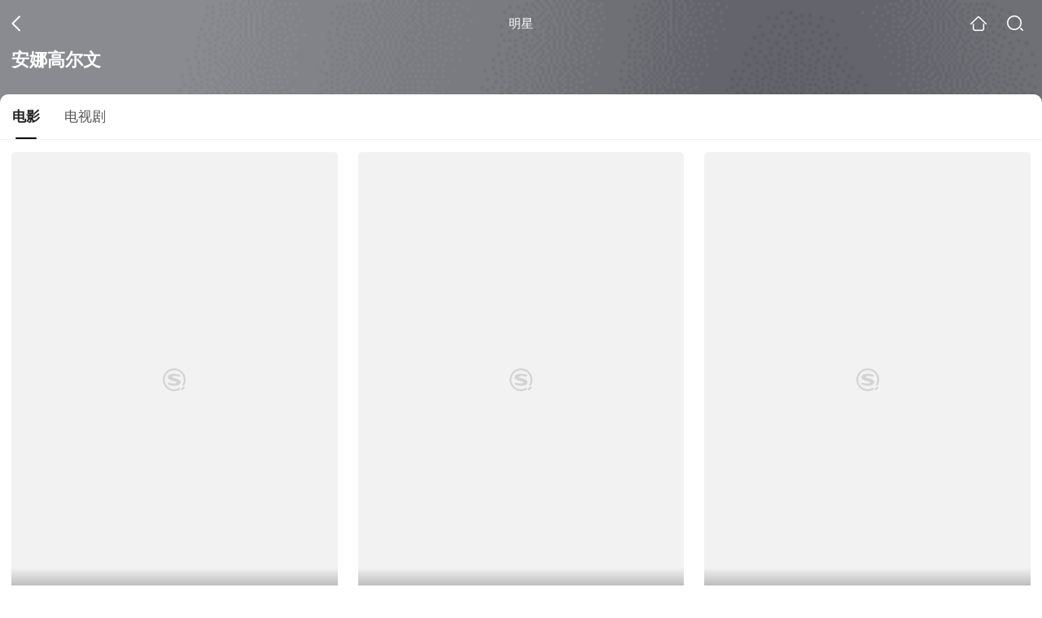

--- FILE ---
content_type: text/html;charset=UTF-8
request_url: https://video.sogou.com/star?query=%E5%AE%89%E5%A8%9C%C2%B7%E9%AB%98%E5%B0%94%E6%96%87&spver=
body_size: 8451
content:
<!DOCTYPE html><html lang="zh-cn" data-env="production" data-tag="video-wap-20251121141918"><head>
        <title>安娜高尔文电影全集-安娜高尔文最新电影-安娜高尔文演过的电影作品</title>
        <meta name="title" content="安娜高尔文电影全集-安娜高尔文最新电影-安娜高尔文演过的电影作品"/>
        <meta name="keywords" content='安娜高尔文电影，安娜高尔文更新电影，安娜高尔文演过的电影'/>
        <meta name="description" content='安娜高尔文的13部电影，，《天外来菌》-老片，《美女与野兽》-怪物片，《mybabyismissing》，《worstweekofmylife》，《veiledtruth》-剧情片，《第二任妻子的烦恼》-剧情片，《厄運重現》，《thebeast》-剧情片，《春之心》-喜剧片，《芭比之神秘之门》-动画片，《死亡权利》-死亡片，《死亡的权利》-恐怖片，《crimsonpoint》-剧情片...在线观看安娜高尔文演过电影'/><script>window.UIGS_PARA={"pagetype":"star","query":"%E5%AE%89%E5%A8%9C%C2%B7%E9%AB%98%E5%B0%94%E6%96%87","pageversion":"other","short_result":0,"qo":0,"spver":0,"tab_type":"all","catetype":"","star":"%B0%B2%C4%C8%B8%DF%B6%FB%CE%C4","abtest":"0","uuid":"f507f785-cdbd-4185-9c4e-953e3aba5b66","suuid":"f507f785-cdbd-4185-9c4e-953e3aba5b66"}</script><script>window.qua = ''</script><meta charset="UTF-8"><meta name="viewport" content="width=device-width,minimum-scale=1,maximum-scale=1,user-scalable=no"><meta name="format-detection" content="telephone=no"><meta name="format-detection" content="address=no"><meta itemprop="name"><meta itemprop="image"><meta itemprop="description" name="description"><meta name="reqinfo" content="uuid:f507f785-cdbd-4185-9c4e-953e3aba5b66, server:11.162.180.39, time:2026-01-31 17:34:37, idc:hd3"><meta name="renderer" content="webkit"><meta name="apple-mobile-web-app-capable" content="yes"><meta http-equiv="X-UA-Compatible" content="IE=edge, chrome=1"><meta http-equiv="cache-control" content="max-age=0"><meta http-equiv="cache-control" content="no-cache"><meta http-equiv="pragma" content="no-cache"><meta http-equiv="expires" content="0"><meta name="format-detection" content="telephone=no"><link type="image/x-icon" href="//dlweb.sogoucdn.com/translate/favicon.ico?v=20180424" rel="icon"><link type="image/x-icon" href="//dlweb.sogoucdn.com/translate/favicon.ico?v=20180424" rel="Shortcut Icon"><link type="image/x-icon" href="//dlweb.sogoucdn.com/translate/favicon.ico?v=20180424" rel="bookmark"><link rel="apple-touch-icon-precomposed" href="//dlweb.sogoucdn.com/logo/images/2018/apple-touch-icon.png"><link rel="preload" href="//dlweb.sogoucdn.com/vs/static/js/vsbundle.3ed018b1.js" as="script" crossorigin="anonymous"><script>var TencentGDT=[],sogou_un=[],__het=Date.now()</script><link rel="preload" href="//search.sogoucdn.com/video/wap/static/js/vendors.e1b2cbb4.js" as="script"><link rel="preload" href="//search.sogoucdn.com/video/wap/static/css/app.ba82c416.css" as="style"><link rel="preload" href="//search.sogoucdn.com/video/wap/static/js/app.bb127627.js" as="script"><link rel="preload" href="//search.sogoucdn.com/video/wap/static/css/12.a0f4c723.css" as="style"><link rel="preload" href="//search.sogoucdn.com/video/wap/static/js/starDetail.81aae5a0.js" as="script"><link rel="preload" href="//search.sogoucdn.com/video/wap/static/css/0.cc712a9f.css" as="style"><link rel="preload" href="//search.sogoucdn.com/video/wap/static/js/common.6e5eb3d5.js" as="script"><link rel="prefetch" href="//search.sogoucdn.com/video/wap/static/css/10.05b9f808.css"><link rel="prefetch" href="//search.sogoucdn.com/video/wap/static/css/11.5fb6ad96.css"><link rel="prefetch" href="//search.sogoucdn.com/video/wap/static/css/13.1243316d.css"><link rel="prefetch" href="//search.sogoucdn.com/video/wap/static/css/14.08e778d1.css"><link rel="prefetch" href="//search.sogoucdn.com/video/wap/static/css/15.442fde2d.css"><link rel="prefetch" href="//search.sogoucdn.com/video/wap/static/css/16.bba3c5c1.css"><link rel="prefetch" href="//search.sogoucdn.com/video/wap/static/css/18.72927878.css"><link rel="prefetch" href="//search.sogoucdn.com/video/wap/static/css/2.5d2daf07.css"><link rel="prefetch" href="//search.sogoucdn.com/video/wap/static/css/3.76c01cc3.css"><link rel="prefetch" href="//search.sogoucdn.com/video/wap/static/css/4.0781afcc.css"><link rel="prefetch" href="//search.sogoucdn.com/video/wap/static/css/5.3a7f095d.css"><link rel="prefetch" href="//search.sogoucdn.com/video/wap/static/css/7.5f3b6df5.css"><link rel="prefetch" href="//search.sogoucdn.com/video/wap/static/css/8.06219d66.css"><link rel="prefetch" href="//search.sogoucdn.com/video/wap/static/css/9.cc4f85bc.css"><link rel="prefetch" href="//search.sogoucdn.com/video/wap/static/js/18.78ed030b.js"><link rel="prefetch" href="//search.sogoucdn.com/video/wap/static/js/cartoonDetail.38aee880.js"><link rel="prefetch" href="//search.sogoucdn.com/video/wap/static/js/classList.217ce64a.js"><link rel="prefetch" href="//search.sogoucdn.com/video/wap/static/js/home.cd134e63.js"><link rel="prefetch" href="//search.sogoucdn.com/video/wap/static/js/hotsugg.1b923809.js"><link rel="prefetch" href="//search.sogoucdn.com/video/wap/static/js/movieDetail.96ff7d50.js"><link rel="prefetch" href="//search.sogoucdn.com/video/wap/static/js/movieSimpleDetail.91e58367.js"><link rel="prefetch" href="//search.sogoucdn.com/video/wap/static/js/playlist.179a05fc.js"><link rel="prefetch" href="//search.sogoucdn.com/video/wap/static/js/qlist.4718a17a.js"><link rel="prefetch" href="//search.sogoucdn.com/video/wap/static/js/savideo.cb6acd9f.js"><link rel="prefetch" href="//search.sogoucdn.com/video/wap/static/js/search.17a82174.js"><link rel="prefetch" href="//search.sogoucdn.com/video/wap/static/js/summary.f18fc252.js"><link rel="prefetch" href="//search.sogoucdn.com/video/wap/static/js/teleplayDetail.375859b1.js"><link rel="prefetch" href="//search.sogoucdn.com/video/wap/static/js/tvshowDetail.14412de0.js"><link rel="prefetch" href="//search.sogoucdn.com/video/wap/static/js/uploader.b47c530a.js"><link rel="stylesheet" href="//search.sogoucdn.com/video/wap/static/css/app.ba82c416.css"><link rel="stylesheet" href="//search.sogoucdn.com/video/wap/static/css/12.a0f4c723.css"><link rel="stylesheet" href="//search.sogoucdn.com/video/wap/static/css/0.cc712a9f.css"></head><body>   <div id="videoApp" data-server-rendered="true" class="footer-sticky-wrapper" style="min-height:calc(100% - 105px);padding-bottom:0px;"><div><div><div class="star-home-top"><div class="star-top"><div class="star-top-bg"><div class="star-top-bg-default" style="display:none;"></div> <div class="star-top-bg-img" style="display:none;"><img src=""> <div class="star-top-bg-img-after"></div></div></div> <div class="top-header"><a uigs="head_back" href="javascript:history.go(-1)" class="back"></a> <h1>明星</h1> <a href="/?source=node&amp;spver=" uigs="head_home" class="home"></a> <a href="/hotsugg?spver=" uigs="head_search" class="search"></a></div> <div class="star-top-content"><div class="star-top-content-img" style="display:none;"><div class="currency-img currency-error-img default-sogou"><img src="" alt=" " class="currency-default-img"></div></div> <div class="star-top-content-info"><h3 class="star-name">
        安娜高尔文
      </h3> <div><!----> <!----> <!----></div></div></div> <div class="star-bottom"></div> <div class="star-top-nav"><div class="star-top-nav-box"><a class="cur">
        电影
      </a><a>
        电视剧
      </a></div></div></div></div> <div><div style="display:;"><div><ul class="search-class-list-common"><li class="search-class-list-li"><a href="/movie/mzuwy3k7gizdaobvbhgoztpcyc2l56q.html" uigs="out_film" title="天外来菌" class="class-item"><div class="search-class-img"><!----> <div class="currency-img currency-error-img default-sogou"><img src="" alt=" " class="currency-default-img"></div> <div class="search-class-score"><span>6.7</span></div> <!----> <div class="teleplay-jishu"><!----></div></div> <p class="search-class-name">天外来菌</p></a> <div style="display: none"><!--n--></div></li><li class="search-class-list-li"><a href="/movie/mzuwy3k7ha4tsmbvgye4hqgfv3j6xuvqzlpa.html" uigs="out_film" title="美女与野兽" class="class-item"><div class="search-class-img"><!----> <div class="currency-img currency-error-img default-sogou"><img src="" alt=" " class="currency-default-img"></div> <div class="search-class-score"><span>4.7</span></div> <!----> <div class="teleplay-jishu"><!----></div></div> <p class="search-class-name">美女与野兽</p></a> <div style="display: none"><!--n--></div></li><li class="search-class-list-li"><a href="/movie/mzuwy3k7geztqobzgu4as3lzmjqwe6ljonwws43tnfxgo.html" uigs="out_film" title="mybabyismissing" class="class-item"><div class="search-class-img"><!----> <div class="currency-img currency-error-img default-sogou"><img src="" alt=" " class="currency-default-img"></div> <div class="search-class-score"><span></span></div> <!----> <div class="teleplay-jishu"><!----></div></div> <p class="search-class-name">mybabyismissing</p></a> <div style="display: none"><!--n--></div></li><li class="search-class-list-li"><a href="/movie/mzuwy3k7gezdanbrg4zqs53pojzxi53fmvvw6ztnpfwgsztf.html" uigs="out_film" title="worstweekofmylife" class="class-item"><div class="search-class-img"><!----> <div class="currency-img currency-error-img default-sogou"><img src="" alt=" " class="currency-default-img"></div> <div class="search-class-score"><span></span></div> <!----> <div class="teleplay-jishu"><!----></div></div> <p class="search-class-name">worstweekofmylife</p></a> <div style="display: none"><!--n--></div></li><li class="search-class-list-li"><a href="/movie/mzuwy3k7gezdonjwha2qs5tfnfwgkzduoj2xi2a.html" uigs="out_film" title="veiledtruth" class="class-item"><div class="search-class-img"><!----> <div class="currency-img currency-error-img default-sogou"><img src="" alt=" " class="currency-default-img"></div> <div class="search-class-score"><span></span></div> <!----> <div class="teleplay-jishu"><!----></div></div> <p class="search-class-name">veiledtruth</p></a> <div style="display: none"><!--n--></div></li><li class="search-class-list-li"><a href="/movie/mzuwy3k7ha3dgnrwhae3lwvw73em5rw627j3lrfxwpcnk.html" uigs="out_film" title="第二任妻子的烦恼" class="class-item"><div class="search-class-img"><!----> <div class="currency-img currency-error-img default-sogou"><img src="" alt=" " class="currency-default-img"></div> <div class="search-class-score"><span></span></div> <!----> <div class="teleplay-jishu"><!----></div></div> <p class="search-class-name">第二任妻子的烦恼</p></a> <div style="display: none"><!--n--></div></li><li class="search-class-list-li"><a href="/movie/mzuwy3k7heytembtg4e3n4w7ltlnrlcg.html" uigs="out_film" title="厄運重現" class="class-item"><div class="search-class-img"><!----> <div class="currency-img currency-error-img default-sogou"><img src="" alt=" " class="currency-default-img"></div> <div class="search-class-score"><span></span></div> <!----> <div class="teleplay-jishu"><!----></div></div> <p class="search-class-name">厄運重現</p></a> <div style="display: none"><!--n--></div></li><li class="search-class-list-li"><a href="/movie/mzuwy3k7ge2dcobrga3qs5dimvrgkyltoq.html" uigs="out_film" title="thebeast" class="class-item"><div class="search-class-img"><!----> <div class="currency-img currency-error-img default-sogou"><img src="" alt=" " class="currency-default-img"></div> <div class="search-class-score"><span></span></div> <!----> <div class="teleplay-jishu"><!----></div></div> <p class="search-class-name">thebeast</p></a> <div style="display: none"><!--n--></div></li><li class="search-class-list-li"><a href="/movie/mzuwy3k7geytqojyg44qtnf222xnbra.html" uigs="out_film" title="春之心" class="class-item"><div class="search-class-img"><!----> <div class="currency-img currency-error-img default-sogou"><img src="" alt=" " class="currency-default-img"></div> <div class="search-class-score"><span></span></div> <!----> <div class="teleplay-jishu"><!----></div></div> <p class="search-class-name">春之心</p></a> <div style="display: none"><!--n--></div></li><li class="search-class-list-li"><a href="/movie/mzuwy3k7gm3tqnjxgqe3brnrzdlk5sprypmnnlwdyu.html" uigs="out_film" title="芭比之神秘之门" class="class-item"><div class="search-class-img"><!----> <div class="currency-img currency-error-img default-sogou"><img src="" alt=" " class="currency-default-img"></div> <div class="search-class-score"><span>8.2</span></div> <!----> <div class="teleplay-jishu"><!----></div></div> <p class="search-class-name">芭比之神秘之门</p></a> <div style="display: none"><!--n--></div></li><li class="search-class-list-li"><a href="/movie/mzuwy3k7g4ztomzzhae4xqgn63ekrqh3.html" uigs="out_film" title="死亡权利" class="class-item"><div class="search-class-img"><!----> <div class="currency-img currency-error-img default-sogou"><img src="" alt=" " class="currency-default-img"></div> <div class="search-class-score"><span>6.4</span></div> <!----> <div class="teleplay-jishu"><!----></div></div> <p class="search-class-name">死亡权利</p></a> <div style="display: none"><!--n--></div></li><li class="search-class-list-li"><a href="/movie/mzuwy3k7geztkobyge4qts6azx3llrgivdapw.html" uigs="out_film" title="死亡的权利" class="class-item"><div class="search-class-img"><!----> <div class="currency-img currency-error-img default-sogou"><img src="" alt=" " class="currency-default-img"></div> <div class="search-class-score"><span></span></div> <!----> <div class="teleplay-jishu"><!----></div></div> <p class="search-class-name">死亡的权利</p></a> <div style="display: none"><!--n--></div></li><li class="search-class-list-li"><a href="/movie/mzuwy3k7ge2donztha3qsy3snfwxg33oobxws3tu.html" uigs="out_film" title="crimsonpoint" class="class-item"><div class="search-class-img"><!----> <div class="currency-img currency-error-img default-sogou"><img src="" alt=" " class="currency-default-img"></div> <div class="search-class-score"><span></span></div> <!----> <div class="teleplay-jishu"><!----></div></div> <p class="search-class-name">crimsonpoint</p></a> <div style="display: none"><!--n--></div></li> <!----></ul> <div class="loading-result"></div></div></div></div><div><div style="display:none;"><div><ul class="search-class-list-common"><li class="search-class-list-li"><a href="/teleplay/orswyzlqnrqxsxzrgy2dioijw3y4jj5vxi.html" uigs="out_teleplay" title="恶魔岛" class="class-item"><div class="search-class-img"><!----> <div class="currency-img currency-error-img default-sogou"><img src="" alt=" " class="currency-default-img"></div> <!----> <!----> <div class="teleplay-jishu"><!----></div></div> <p class="search-class-name">恶魔岛</p></a> <div style="display: none"><!--n--></div></li><li class="search-class-list-li"><a href="/teleplay/orswyzlqnrqxsxzwguytomrvbhamhsglydg3lqxh2g74xno22k53zpq.html" uigs="out_teleplay" title="烂人劳德缪克第一季" class="class-item"><div class="search-class-img"><!----> <div class="currency-img currency-error-img default-sogou"><img src="" alt=" " class="currency-default-img"></div> <!----> <!----> <div class="teleplay-jishu"><!----></div></div> <p class="search-class-name">烂人劳德缪克第一季</p></a> <div style="display: none"><!--n--></div></li> <li class="search-class-list-li"></li></ul> <div class="loading-result"></div></div></div></div> <div class="dt-gotop" style="display:none;"><div class="dt-gotop-arrow"></div></div></div> <div style="display: none"><!--star--></div></div> <div class="wap-footer"><!----></div></div><script>window.__INITIAL_STATE__={"route":{"name":"star","path":"\u002Fstar","hash":"","query":{"query":"安娜·高尔文"},"params":{},"fullPath":"\u002Fstar?query=%E5%AE%89%E5%A8%9C%C2%B7%E9%AB%98%E5%B0%94%E6%96%87","meta":{"mtype":"star"},"from":{"name":null,"path":"\u002F","hash":"","query":{},"params":{},"fullPath":"\u002F","meta":{}}},"common":{"$config":{"uuid":"f507f785-cdbd-4185-9c4e-953e3aba5b66","wuid":1769852077175,"abtest":"0","debug":"off","loadTime":1769852077177,"userAgent":"mozilla\u002F5.0 (macintosh; intel mac os x 10_15_7) applewebkit\u002F537.36 (khtml, like gecko) chrome\u002F131.0.0.0 safari\u002F537.36; claudebot\u002F1.0; +claudebot@anthropic.com)","isNa":"0","noHead":false,"hippyVersion":false,"qua":"","wxAppEnable":0,"wxAppVersion":"","xWebEnable":0,"iskd":0,"qbid":"","isHitKd":"1","guid":"","hitSnapshot":"0","isHitQBResult":true,"isHitBarrierFree":false,"tabExpInfo":{},"qimei36":"","approveToken":"","idc":"hd3","isSupportNa":false},"loadingFinished":false},"star":{"head":"\n        \u003Ctitle\u003E安娜高尔文电影全集-安娜高尔文最新电影-安娜高尔文演过的电影作品\u003C\u002Ftitle\u003E\n        \u003Cmeta name=\"title\" content=\"安娜高尔文电影全集-安娜高尔文最新电影-安娜高尔文演过的电影作品\"\u002F\u003E\n        \u003Cmeta name=\"keywords\" content='安娜高尔文电影，安娜高尔文更新电影，安娜高尔文演过的电影'\u002F\u003E\n        \u003Cmeta name=\"description\" content='安娜高尔文的13部电影，，《天外来菌》-老片，《美女与野兽》-怪物片，《mybabyismissing》，《worstweekofmylife》，《veiledtruth》-剧情片，《第二任妻子的烦恼》-剧情片，《厄運重現》，《thebeast》-剧情片，《春之心》-喜剧片，《芭比之神秘之门》-动画片，《死亡权利》-死亡片，《死亡的权利》-恐怖片，《crimsonpoint》-剧情片...在线观看安娜高尔文演过电影'\u002F\u003E\u003Cscript\u003Ewindow.UIGS_PARA={\"pagetype\":\"star\",\"query\":\"%E5%AE%89%E5%A8%9C%C2%B7%E9%AB%98%E5%B0%94%E6%96%87\",\"pageversion\":\"other\",\"short_result\":0,\"qo\":0,\"spver\":0,\"tab_type\":\"all\",\"catetype\":\"\",\"star\":\"%B0%B2%C4%C8%B8%DF%B6%FB%CE%C4\",\"abtest\":\"0\",\"uuid\":\"f507f785-cdbd-4185-9c4e-953e3aba5b66\",\"suuid\":\"f507f785-cdbd-4185-9c4e-953e3aba5b66\"}\u003C\u002Fscript\u003E","query":"安娜·高尔文","searchData":{"type":"star_summary","star":"安娜高尔文","entity":[{"doctype":"film","role":"starring","doctypeName":"电影"},{"doctype":"teleplay","role":"starring","doctypeName":"电视剧"}],"detail":{"work":"","sogou_image":""},"is_making_news":"0","selected":"film","selectedIndex":0},"starEntity":{"type":"star_entity","entity":[{"doctype":"film","role":"starring","matches":"13","totalitems":"13","results":[{"dockey":"film_22085","doctype":"3","name":"天外来菌","style":"老;吓人;灾难;小镇;军人;科幻;震撼;军队;鬼;争分夺秒;剧情;瘟疫;科学家;病毒","zone":"美国","year":"2008","starring":"本杰明·布拉特;克瑞丝塔·米勒;路易斯·费雷拉;瑞克·斯克路德;米卡尔·苏查内克;艾瑞克·麦柯马克;金大贤;BarryFlatman;TedWhittall;TedAtherton;安德鲁·布劳尔;RomanPodhora;维奥拉·戴维斯;安娜·高尔文;JonathanPotts;AvaSalomon;艾米莉·霍尔姆斯;FredKeating;DeniseGalik;KurtMaxRunte;CoryDagg;胡安·卡洛斯·韦利斯;艾德里安·霍姆斯;NicolaAnderson;保罗·佩里;伊芙·哈洛;道格拉斯·奥基费","director":"米凯尔·萨洛门","shengyou":"","emcee":"","duration":"174","v_picurl":"https:\u002F\u002Fimg02.sogoucdn.com\u002Fv2\u002Fthumb\u002Fretype_exclude_gif\u002Fext\u002Fauto\u002Fq\u002F80\u002Fcrop\u002Fxy\u002Fai\u002Fw\u002F258\u002Fh\u002F360\u002Fresize\u002Fw\u002F258?appid=201005&sign=7ec1b9c1d797e307471a0d03bba39c89&url=http%3A%2F%2Fimg01.sogoucdn.com%2Fapp%2Fa%2F100520052%2F897996b90c5ae800cab157e5a022b748","v_width":"240","v_height":"320","score":"6.7","hit_count":"1","ipad_play_for_list":{"fee":"0"},"release_time":"2008-05-11","tiny_url":"\u002Fmovie\u002Fmzuwy3k7gizdaobvbhgoztpcyc2l56q.html","url":"\u002Fmovie\u002Fmzuwy3k7gizdaobvbhgoztpcyc2l56q.html","picurl":"https:\u002F\u002Fimg02.sogoucdn.com\u002Fv2\u002Fthumb\u002Fretype_exclude_gif\u002Fext\u002Fauto\u002Fq\u002F80\u002Fcrop\u002Fxy\u002Fai\u002Fw\u002F258\u002Fh\u002F360\u002Fresize\u002Fw\u002F258?appid=201005&sign=7ec1b9c1d797e307471a0d03bba39c89&url=http%3A%2F%2Fimg01.sogoucdn.com%2Fapp%2Fa%2F100520052%2F897996b90c5ae800cab157e5a022b748"},{"dockey":"film_899056","doctype":"3","name":"美女与野兽","style":"怪物;喜剧;科幻;少女;怪兽","zone":"美国","year":"2012","starring":"凯瑞斯·多西;奥利维亚·霍尔特;JenniferAspen;卢克·本沃德;安娜·高尔文;BrianPalermo;凯瑟琳·麦克纳马拉;布雷丹·梅耶尔;珍妮弗·阿斯彭;唐纳德·亨","director":"斯图尔特·格兰德","shengyou":"","emcee":"","duration":"89","v_picurl":"https:\u002F\u002Fimg02.sogoucdn.com\u002Fv2\u002Fthumb\u002Fretype_exclude_gif\u002Fext\u002Fauto\u002Fq\u002F80\u002Fcrop\u002Fxy\u002Fai\u002Fw\u002F258\u002Fh\u002F360\u002Fresize\u002Fw\u002F258?appid=201005&sign=ec4753131a5cc8cf6203c9388c0ced26&url=http%3A%2F%2Fimg02.sogoucdn.com%2Fapp%2Fa%2F100520052%2F8ddc9ccbca9023ab2d93583a716cda82","v_width":"400","v_height":"600","score":"4.7","hit_count":"1","ipad_play_for_list":{"fee":"0"},"release_time":"2012-08-17","tiny_url":"\u002Fmovie\u002Fmzuwy3k7ha4tsmbvgye4hqgfv3j6xuvqzlpa.html","url":"\u002Fmovie\u002Fmzuwy3k7ha4tsmbvgye4hqgfv3j6xuvqzlpa.html","picurl":"https:\u002F\u002Fimg02.sogoucdn.com\u002Fv2\u002Fthumb\u002Fretype_exclude_gif\u002Fext\u002Fauto\u002Fq\u002F80\u002Fcrop\u002Fxy\u002Fai\u002Fw\u002F258\u002Fh\u002F360\u002Fresize\u002Fw\u002F258?appid=201005&sign=ec4753131a5cc8cf6203c9388c0ced26&url=http%3A%2F%2Fimg02.sogoucdn.com%2Fapp%2Fa%2F100520052%2F8ddc9ccbca9023ab2d93583a716cda82"},{"dockey":"film_1388958","doctype":"3","name":"mybabyismissing","style":"","zone":"加拿大","year":"2007","starring":"埃莉·哈维;迪·瑞斯;沃伦·克里斯蒂;马修·沃克;布拉德·西沃森;安娜·高尔文;库尔特·埃文斯;杰伊·布拉泽奥;Wanda Cannon;吉娜·菲利普斯","director":"Neill Fearnley","shengyou":"","emcee":"","duration":"0","v_picurl":"https:\u002F\u002Fimg04.sogoucdn.com\u002Fv2\u002Fthumb\u002Fretype_exclude_gif\u002Fext\u002Fauto\u002Fq\u002F80\u002Fcrop\u002Fxy\u002Fai\u002Fw\u002F258\u002Fh\u002F360\u002Fresize\u002Fw\u002F258?appid=201005&sign=0e1926d9a8c38672213a169ea66f6593&url=http%3A%2F%2Fimg04.sogoucdn.com%2Fapp%2Fa%2F200803%2F254ce2e42e16724a5c7cf987d0785a2d","v_width":"270","v_height":"347","score":"","hit_count":"1","ipad_play_for_list":{"fee":"0"},"release_time":"2007-01-01","tiny_url":"\u002Fmovie\u002Fmzuwy3k7geztqobzgu4as3lzmjqwe6ljonwws43tnfxgo.html","url":"\u002Fmovie\u002Fmzuwy3k7geztqobzgu4as3lzmjqwe6ljonwws43tnfxgo.html","picurl":"https:\u002F\u002Fimg04.sogoucdn.com\u002Fv2\u002Fthumb\u002Fretype_exclude_gif\u002Fext\u002Fauto\u002Fq\u002F80\u002Fcrop\u002Fxy\u002Fai\u002Fw\u002F258\u002Fh\u002F360\u002Fresize\u002Fw\u002F258?appid=201005&sign=0e1926d9a8c38672213a169ea66f6593&url=http%3A%2F%2Fimg04.sogoucdn.com%2Fapp%2Fa%2F200803%2F254ce2e42e16724a5c7cf987d0785a2d"},{"dockey":"film_1204173","doctype":"3","name":"worstweekofmylife","style":"","zone":"美国","year":"2006","starring":"扎克瑞·莱维;韦斯·罗宾森;普莱德·格林;中村苏西;安娜·高尔文;戴维·奥格登·施蒂尔斯;杰米·金;乔贝兹·威廉姆斯;斯蒂芬妮·勒梅林","director":"Adam Shankman","shengyou":"","emcee":"","duration":"0","v_picurl":"https:\u002F\u002Fimg04.sogoucdn.com\u002Fv2\u002Fthumb\u002Fretype_exclude_gif\u002Fext\u002Fauto\u002Fq\u002F80\u002Fcrop\u002Fxy\u002Fai\u002Fw\u002F258\u002Fh\u002F360\u002Fresize\u002Fw\u002F258?appid=201005&sign=60c830150a3bb1bdb27de4c52d5ce0f6&url=http%3A%2F%2Fimg04.sogoucdn.com%2Fapp%2Fa%2F200803%2Fc5d91a95628c086a387e859ec9ca7a30","v_width":"270","v_height":"380","score":"","hit_count":"1","ipad_play_for_list":{"fee":"0"},"release_time":"2006-01-01","tiny_url":"\u002Fmovie\u002Fmzuwy3k7gezdanbrg4zqs53pojzxi53fmvvw6ztnpfwgsztf.html","url":"\u002Fmovie\u002Fmzuwy3k7gezdanbrg4zqs53pojzxi53fmvvw6ztnpfwgsztf.html","picurl":"https:\u002F\u002Fimg04.sogoucdn.com\u002Fv2\u002Fthumb\u002Fretype_exclude_gif\u002Fext\u002Fauto\u002Fq\u002F80\u002Fcrop\u002Fxy\u002Fai\u002Fw\u002F258\u002Fh\u002F360\u002Fresize\u002Fw\u002F258?appid=201005&sign=60c830150a3bb1bdb27de4c52d5ce0f6&url=http%3A%2F%2Fimg04.sogoucdn.com%2Fapp%2Fa%2F200803%2Fc5d91a95628c086a387e859ec9ca7a30"},{"dockey":"film_1275685","doctype":"3","name":"veiledtruth","style":"剧情;惊悚","zone":"美国","year":"2006","starring":"埃曼妞·沃吉亚;布鲁斯·拉姆塞;乔治·纽伯恩;Josh Hayden;乔瓦娜·休盖特;蒂奇·格兰特;尼克曼库索;维塔利·克拉夫琴科;安娜·高尔文;富尔·切切里;劳拉·贝尔特曼","director":"Monika Mitchell","shengyou":"","emcee":"","duration":"120","v_picurl":"https:\u002F\u002Fimg01.sogoucdn.com\u002Fv2\u002Fthumb\u002Fretype_exclude_gif\u002Fext\u002Fauto\u002Fq\u002F80\u002Fcrop\u002Fxy\u002Fai\u002Fw\u002F258\u002Fh\u002F360\u002Fresize\u002Fw\u002F258?appid=201005&sign=033eaaf9858599d9fb442759b1126ad2&url=http%3A%2F%2Fimg01.sogoucdn.com%2Fapp%2Fa%2F200803%2Fbd14420f6084de75f4aa392d61e136fb","v_width":"270","v_height":"405","score":"","hit_count":"1","ipad_play_for_list":{"fee":"0"},"release_time":"2006-01-01","tiny_url":"\u002Fmovie\u002Fmzuwy3k7gezdonjwha2qs5tfnfwgkzduoj2xi2a.html","url":"\u002Fmovie\u002Fmzuwy3k7gezdonjwha2qs5tfnfwgkzduoj2xi2a.html","picurl":"https:\u002F\u002Fimg01.sogoucdn.com\u002Fv2\u002Fthumb\u002Fretype_exclude_gif\u002Fext\u002Fauto\u002Fq\u002F80\u002Fcrop\u002Fxy\u002Fai\u002Fw\u002F258\u002Fh\u002F360\u002Fresize\u002Fw\u002F258?appid=201005&sign=033eaaf9858599d9fb442759b1126ad2&url=http%3A%2F%2Fimg01.sogoucdn.com%2Fapp%2Fa%2F200803%2Fbd14420f6084de75f4aa392d61e136fb"},{"dockey":"film_863668","doctype":"3","name":"第二任妻子的烦恼","style":"剧情;爱情;家庭","zone":"加拿大","year":"2008","starring":"AndreaRoth;崔茜·史皮瑞达可斯;阿里·利伯特;Peter Huck;瑞安·麦克唐纳;劳拉·索蒂斯;安德里亚·罗斯;安娜·高尔文;布莱恩·麦克纳玛拉;丹·佩恩","director":"George Mendeluk","shengyou":"","emcee":"","duration":"0","v_picurl":"https:\u002F\u002Fimg02.sogoucdn.com\u002Fv2\u002Fthumb\u002Fretype_exclude_gif\u002Fext\u002Fauto\u002Fq\u002F80\u002Fcrop\u002Fxy\u002Fai\u002Fw\u002F258\u002Fh\u002F360\u002Fresize\u002Fw\u002F258?appid=201005&sign=3ddb55e804b5b4e019e4c3d3e1779455&url=http%3A%2F%2Fimg03.sogoucdn.com%2Fapp%2Fa%2F100520052%2Fa27e3495e5cee61e98b9a1ec21957086","v_width":"465","v_height":"258","score":"","hit_count":"1","ipad_play_for_list":{"fee":"0"},"release_time":"2008-01-01","tiny_url":"\u002Fmovie\u002Fmzuwy3k7ha3dgnrwhae3lwvw73em5rw627j3lrfxwpcnk.html","url":"\u002Fmovie\u002Fmzuwy3k7ha3dgnrwhae3lwvw73em5rw627j3lrfxwpcnk.html","picurl":"https:\u002F\u002Fimg02.sogoucdn.com\u002Fv2\u002Fthumb\u002Fretype_exclude_gif\u002Fext\u002Fauto\u002Fq\u002F80\u002Fcrop\u002Fxy\u002Fai\u002Fw\u002F258\u002Fh\u002F360\u002Fresize\u002Fw\u002F258?appid=201005&sign=3ddb55e804b5b4e019e4c3d3e1779455&url=http%3A%2F%2Fimg03.sogoucdn.com%2Fapp%2Fa%2F100520052%2Fa27e3495e5cee61e98b9a1ec21957086"},{"dockey":"film_912037","doctype":"3","name":"厄運重現","style":"","zone":"美国","year":"2007","starring":"LexaDoig;TyOlsson;HrothgarMathews;FulvioCecere;安娜·高尔文;赫罗斯加·马修斯;丹尼斯·科贝特;富尔·切切里;艾米丽·赫斯特;卡勒姆·沃西;卡罗琳·福特;莱克莎·多伊格;约兰达·科贝特","director":"Allan Harmon","shengyou":"","emcee":"","duration":"0","v_picurl":"https:\u002F\u002Fimg02.sogoucdn.com\u002Fv2\u002Fthumb\u002Fretype_exclude_gif\u002Fext\u002Fauto\u002Fq\u002F80\u002Fcrop\u002Fxy\u002Fai\u002Fw\u002F258\u002Fh\u002F360\u002Fresize\u002Fw\u002F258?appid=201005&sign=bee89504a54494d48b32ebb76c20eb4f&url=http%3A%2F%2Fimg02.sogoucdn.com%2Fapp%2Fa%2F100520052%2F15eda3f08f95e3eb0eca566383176d7b","v_width":"266","v_height":"320","score":"","hit_count":"1","ipad_play_for_list":{"fee":"0"},"release_time":"2007-12-01","tiny_url":"\u002Fmovie\u002Fmzuwy3k7heytembtg4e3n4w7ltlnrlcg.html","url":"\u002Fmovie\u002Fmzuwy3k7heytembtg4e3n4w7ltlnrlcg.html","picurl":"https:\u002F\u002Fimg02.sogoucdn.com\u002Fv2\u002Fthumb\u002Fretype_exclude_gif\u002Fext\u002Fauto\u002Fq\u002F80\u002Fcrop\u002Fxy\u002Fai\u002Fw\u002F258\u002Fh\u002F360\u002Fresize\u002Fw\u002F258?appid=201005&sign=bee89504a54494d48b32ebb76c20eb4f&url=http%3A%2F%2Fimg02.sogoucdn.com%2Fapp%2Fa%2F100520052%2F15eda3f08f95e3eb0eca566383176d7b"},{"dockey":"film_1418107","doctype":"3","name":"thebeast","style":"剧情","zone":"美国","year":"2001","starring":"弗兰克·兰格拉;伊丽莎白·米切尔;杰森·杰德里克;彼得·里格特;纳威恩·安德利维斯;哈里特·桑塞姆·哈里斯;丹尼斯·韦弗;汤姆·鲍尔;迪尔娃·亨莉;安娜·高尔文","director":"Mimi Leder","shengyou":"","emcee":"","duration":"60","v_picurl":"https:\u002F\u002Fimg01.sogoucdn.com\u002Fv2\u002Fthumb\u002Fretype_exclude_gif\u002Fext\u002Fauto\u002Fq\u002F80\u002Fcrop\u002Fxy\u002Fai\u002Fw\u002F258\u002Fh\u002F360\u002Fresize\u002Fw\u002F258?appid=201005&sign=2930476948fafd1297528bb6e8a79e31&url=http%3A%2F%2Fimg01.sogoucdn.com%2Fapp%2Fa%2F200803%2Fa53238fffe58ff941c0595b0ca5a488d","v_width":"270","v_height":"397","score":"","hit_count":"1","ipad_play_for_list":{"fee":"0"},"release_time":"2001-01-01","tiny_url":"\u002Fmovie\u002Fmzuwy3k7ge2dcobrga3qs5dimvrgkyltoq.html","url":"\u002Fmovie\u002Fmzuwy3k7ge2dcobrga3qs5dimvrgkyltoq.html","picurl":"https:\u002F\u002Fimg01.sogoucdn.com\u002Fv2\u002Fthumb\u002Fretype_exclude_gif\u002Fext\u002Fauto\u002Fq\u002F80\u002Fcrop\u002Fxy\u002Fai\u002Fw\u002F258\u002Fh\u002F360\u002Fresize\u002Fw\u002F258?appid=201005&sign=2930476948fafd1297528bb6e8a79e31&url=http%3A%2F%2Fimg01.sogoucdn.com%2Fapp%2Fa%2F200803%2Fa53238fffe58ff941c0595b0ca5a488d"},{"dockey":"film_1189879","doctype":"3","name":"春之心","style":"喜剧;爱情","zone":"加拿大","year":"2016","starring":"丽莎·维切尔;MichaelShanks;ClancyCauble;米兰达·弗利贡;安娜·高尔文;RossLinton;Ross Linton;安迪·汤普森","director":"玛丽塔·格拉比亚克","shengyou":"","emcee":"","duration":"84","v_picurl":"https:\u002F\u002Fimg04.sogoucdn.com\u002Fv2\u002Fthumb\u002Fretype_exclude_gif\u002Fext\u002Fauto\u002Fq\u002F80\u002Fcrop\u002Fxy\u002Fai\u002Fw\u002F258\u002Fh\u002F360\u002Fresize\u002Fw\u002F258?appid=201005&sign=d90e47fd38a723df887ab2c0ac4233c9&url=http%3A%2F%2Fimg04.sogoucdn.com%2Fapp%2Fa%2F200803%2F89e2065abb8ad64bef8478dd392af896","v_width":"270","v_height":"405","score":"","hit_count":"1","ipad_play_for_list":{"fee":"0"},"release_time":"2016-04-09","tiny_url":"\u002Fmovie\u002Fmzuwy3k7geytqojyg44qtnf222xnbra.html","url":"\u002Fmovie\u002Fmzuwy3k7geytqojyg44qtnf222xnbra.html","picurl":"https:\u002F\u002Fimg04.sogoucdn.com\u002Fv2\u002Fthumb\u002Fretype_exclude_gif\u002Fext\u002Fauto\u002Fq\u002F80\u002Fcrop\u002Fxy\u002Fai\u002Fw\u002F258\u002Fh\u002F360\u002Fresize\u002Fw\u002F258?appid=201005&sign=d90e47fd38a723df887ab2c0ac4233c9&url=http%3A%2F%2Fimg04.sogoucdn.com%2Fapp%2Fa%2F200803%2F89e2065abb8ad64bef8478dd392af896"},{"dockey":"film_378574","doctype":"3","name":"芭比之神秘之门","style":"动画","zone":"美国","year":"2014","starring":"凯莉·谢里丹;BrittanyMcDonald;AshleighBall;ChanellePeloso;TabithaSt.Germain;EllieKing;ChristopherGaze;JonathanHolmes;布里特尼·伊丽莎白·艾尔文;迈克尔·登杰菲尔德;麦肯锡·葛雷;安德莉亚·利布曼;安娜·高尔文;安德鲁·弗朗西斯;杰伊·布拉泽奥","director":"Karen Lloyd","shengyou":"","emcee":"","duration":"81","v_picurl":"https:\u002F\u002Fimg03.sogoucdn.com\u002Fv2\u002Fthumb\u002Fretype_exclude_gif\u002Fext\u002Fauto\u002Fq\u002F80\u002Fcrop\u002Fxy\u002Fai\u002Fw\u002F258\u002Fh\u002F360\u002Fresize\u002Fw\u002F258?appid=201005&sign=1c6b828e183084c6741faf5b73f7dcd0&url=http%3A%2F%2Fimg01.sogoucdn.com%2Fapp%2Fa%2F100520052%2F2b50b029b9cbca442b3513fef7955d50","v_width":"240","v_height":"338","score":"8.2","hit_count":"1","ipad_play_for_list":{"fee":"0"},"release_time":"2014-08-01","tiny_url":"\u002Fmovie\u002Fmzuwy3k7gm3tqnjxgqe3brnrzdlk5sprypmnnlwdyu.html","url":"\u002Fmovie\u002Fmzuwy3k7gm3tqnjxgqe3brnrzdlk5sprypmnnlwdyu.html","picurl":"https:\u002F\u002Fimg03.sogoucdn.com\u002Fv2\u002Fthumb\u002Fretype_exclude_gif\u002Fext\u002Fauto\u002Fq\u002F80\u002Fcrop\u002Fxy\u002Fai\u002Fw\u002F258\u002Fh\u002F360\u002Fresize\u002Fw\u002F258?appid=201005&sign=1c6b828e183084c6741faf5b73f7dcd0&url=http%3A%2F%2Fimg01.sogoucdn.com%2Fapp%2Fa%2F100520052%2F2b50b029b9cbca442b3513fef7955d50"},{"dockey":"film_737398","doctype":"3","name":"死亡权利","style":"死亡;恐怖;惊悚","zone":"","year":"2007","starring":"JuliaAnderson;马丁·唐文;安娜·高尔文","director":"Rob Schmidt","shengyou":"","emcee":"","duration":"58","v_picurl":"https:\u002F\u002Fimg03.sogoucdn.com\u002Fv2\u002Fthumb\u002Fretype_exclude_gif\u002Fext\u002Fauto\u002Fq\u002F80\u002Fcrop\u002Fxy\u002Fai\u002Fw\u002F258\u002Fh\u002F360\u002Fresize\u002Fw\u002F258?appid=201005&sign=72282e4a3b2e7ed8569581eefce1c282&url=http%3A%2F%2Fimg04.sogoucdn.com%2Fapp%2Fa%2F100520052%2Fbb3f065d8a71f8f65faf8d66328949ca","v_width":"100","v_height":"140","score":"6.4","hit_count":"1","ipad_play_for_list":{"fee":"0"},"release_time":"2007-01-05","tiny_url":"\u002Fmovie\u002Fmzuwy3k7g4ztomzzhae4xqgn63ekrqh3.html","url":"\u002Fmovie\u002Fmzuwy3k7g4ztomzzhae4xqgn63ekrqh3.html","picurl":"https:\u002F\u002Fimg03.sogoucdn.com\u002Fv2\u002Fthumb\u002Fretype_exclude_gif\u002Fext\u002Fauto\u002Fq\u002F80\u002Fcrop\u002Fxy\u002Fai\u002Fw\u002F258\u002Fh\u002F360\u002Fresize\u002Fw\u002F258?appid=201005&sign=72282e4a3b2e7ed8569581eefce1c282&url=http%3A%2F%2Fimg04.sogoucdn.com%2Fapp%2Fa%2F100520052%2Fbb3f065d8a71f8f65faf8d66328949ca"},{"dockey":"film_1358819","doctype":"3","name":"死亡的权利","style":"恐怖","zone":"美国;加拿大","year":"2007","starring":"朱莉娅·本森;马丁·唐文;安娜·高尔文","director":"罗布·施密特","shengyou":"","emcee":"","duration":"58","v_picurl":"https:\u002F\u002Fimg02.sogoucdn.com\u002Fv2\u002Fthumb\u002Fretype_exclude_gif\u002Fext\u002Fauto\u002Fq\u002F80\u002Fcrop\u002Fxy\u002Fai\u002Fw\u002F258\u002Fh\u002F360\u002Fresize\u002Fw\u002F258?appid=201005&sign=f93a9a693b641eb745d055e040b1ddfc&url=http%3A%2F%2Fimg01.sogoucdn.com%2Fapp%2Fa%2F200803%2F03dfc223e7f568db88a9170c25753d94","v_width":"270","v_height":"383","score":"","hit_count":"1","ipad_play_for_list":{"fee":"0"},"release_time":"2007-01-05","tiny_url":"\u002Fmovie\u002Fmzuwy3k7geztkobyge4qts6azx3llrgivdapw.html","url":"\u002Fmovie\u002Fmzuwy3k7geztkobyge4qts6azx3llrgivdapw.html","picurl":"https:\u002F\u002Fimg02.sogoucdn.com\u002Fv2\u002Fthumb\u002Fretype_exclude_gif\u002Fext\u002Fauto\u002Fq\u002F80\u002Fcrop\u002Fxy\u002Fai\u002Fw\u002F258\u002Fh\u002F360\u002Fresize\u002Fw\u002F258?appid=201005&sign=f93a9a693b641eb745d055e040b1ddfc&url=http%3A%2F%2Fimg01.sogoucdn.com%2Fapp%2Fa%2F200803%2F03dfc223e7f568db88a9170c25753d94"},{"dockey":"film_1477387","doctype":"3","name":"crimsonpoint","style":"剧情;犯罪","zone":"美国;加拿大","year":"2022","starring":"C·托马斯·豪威尔;Aleks Paunovic;安娜·高尔文","director":"Raul Inglis","shengyou":"","emcee":"","duration":"0","v_picurl":"https:\u002F\u002Fimg01.sogoucdn.com\u002Fv2\u002Fthumb\u002Fretype_exclude_gif\u002Fext\u002Fauto\u002Fq\u002F80\u002Fcrop\u002Fxy\u002Fai\u002Fw\u002F258\u002Fh\u002F360\u002Fresize\u002Fw\u002F258?appid=201005&sign=ed83e2211d0a2a98026d618cd939abff&url=http%3A%2F%2Fimg02.sogoucdn.com%2Fapp%2Fa%2F200803%2Ff639b6d7efb39cd3d4970762a974be69","v_width":"300","v_height":"420","score":"","hit_count":"0","ipad_play_for_list":{"fee":"0"},"release_time":"","tiny_url":"\u002Fmovie\u002Fmzuwy3k7ge2donztha3qsy3snfwxg33oobxws3tu.html","url":"\u002Fmovie\u002Fmzuwy3k7ge2donztha3qsy3snfwxg33oobxws3tu.html","picurl":"https:\u002F\u002Fimg01.sogoucdn.com\u002Fv2\u002Fthumb\u002Fretype_exclude_gif\u002Fext\u002Fauto\u002Fq\u002F80\u002Fcrop\u002Fxy\u002Fai\u002Fw\u002F258\u002Fh\u002F360\u002Fresize\u002Fw\u002F258?appid=201005&sign=ed83e2211d0a2a98026d618cd939abff&url=http%3A%2F%2Fimg02.sogoucdn.com%2Fapp%2Fa%2F200803%2Ff639b6d7efb39cd3d4970762a974be69"}]},{"doctype":"teleplay","role":"starring","matches":"2","totalitems":"2","results":[{"dockey":"teleplay_16449","doctype":"1","name":"恶魔岛","style":"惊悚;悬疑","zone":"美国;加拿大;欧美","year":"2012","starring":"SarahJones;JorgeGarcia;SantiagoCabrera;SamNeill;JonnyCoyne;JasonButlerHarner;麦肯锡·葛雷;史葛·麦克尼尔;史蒂文·格拉汉姆;迈克尔·索尔蒂斯;查德·鲁克;安娜·高尔文;吉妮安·古森;伊丽莎白·泰;马赫沙拉·阿里;肖恩·迈克","director":"丹尼·加农","shengyou":"","emcee":"","duration":"0","v_picurl":"https:\u002F\u002Fimg04.sogoucdn.com\u002Fv2\u002Fthumb\u002Fretype_exclude_gif\u002Fext\u002Fauto\u002Fq\u002F80\u002Fcrop\u002Fxy\u002Fai\u002Fw\u002F258\u002Fh\u002F360\u002Fresize\u002Fw\u002F258?appid=201005&sign=9131d8b5cd298f3f52d3b45b6a25e675&url=http%3A%2F%2Fimg04.sogoucdn.com%2Fapp%2Fa%2F200803%2Fafff6e936dbb9843bcbe1f6f6b47d2eb","v_width":"270","v_height":"400","score":"6.5","hit_count":"1","ipad_play_for_list":{},"release_time":"","tiny_url":"\u002Fteleplay\u002Forswyzlqnrqxsxzrgy2dioijw3y4jj5vxi.html","url":"\u002Fteleplay\u002Forswyzlqnrqxsxzrgy2dioijw3y4jj5vxi.html","picurl":"https:\u002F\u002Fimg04.sogoucdn.com\u002Fv2\u002Fthumb\u002Fretype_exclude_gif\u002Fext\u002Fauto\u002Fq\u002F80\u002Fcrop\u002Fxy\u002Fai\u002Fw\u002F258\u002Fh\u002F360\u002Fresize\u002Fw\u002F258?appid=201005&sign=9131d8b5cd298f3f52d3b45b6a25e675&url=http%3A%2F%2Fimg04.sogoucdn.com%2Fapp%2Fa%2F200803%2Fafff6e936dbb9843bcbe1f6f6b47d2eb"},{"dockey":"teleplay_651725","doctype":"1","name":"烂人劳德缪克第一季","style":"喜剧","zone":"美国;欧美","year":"2017","starring":"朗·里维斯顿;威尔·萨索;安雅·萨维奇;蒂莫西·韦伯;韦弗·里库克;劳拉·门内尔;埃里克·李塞德;安娜·高尔文;梅琳达·达尔;柯林·富;安德鲁·弗朗西斯;约翰·蒂尔尼;伊丽莎白·鲍恩;汤姆·巴特勒;艾玛·特伦布莱;娜塔利·夏普;丽莎·玛丽·卡鲁克;BrianRegan;JackieFlynn;Ric","director":"","shengyou":"","emcee":"","duration":"0","v_picurl":"https:\u002F\u002Fimg02.sogoucdn.com\u002Fv2\u002Fthumb\u002Fretype_exclude_gif\u002Fext\u002Fauto\u002Fq\u002F80\u002Fcrop\u002Fxy\u002Fai\u002Fw\u002F258\u002Fh\u002F360\u002Fresize\u002Fw\u002F258?appid=201005&sign=1d8eb72151f702885b549b8729c225fd&url=http%3A%2F%2Fimg03.sogoucdn.com%2Fapp%2Fa%2F200803%2F568bb3ac19d2e3fb06ade3392d36ce0b","v_width":"270","v_height":"363","score":"","hit_count":"1","ipad_play_for_list":{},"release_time":"","tiny_url":"\u002Fteleplay\u002Forswyzlqnrqxsxzwguytomrvbhamhsglydg3lqxh2g74xno22k53zpq.html","url":"\u002Fteleplay\u002Forswyzlqnrqxsxzwguytomrvbhamhsglydg3lqxh2g74xno22k53zpq.html","picurl":"https:\u002F\u002Fimg02.sogoucdn.com\u002Fv2\u002Fthumb\u002Fretype_exclude_gif\u002Fext\u002Fauto\u002Fq\u002F80\u002Fcrop\u002Fxy\u002Fai\u002Fw\u002F258\u002Fh\u002F360\u002Fresize\u002Fw\u002F258?appid=201005&sign=1d8eb72151f702885b549b8729c225fd&url=http%3A%2F%2Fimg03.sogoucdn.com%2Fapp%2Fa%2F200803%2F568bb3ac19d2e3fb06ade3392d36ce0b"}]}]},"starTab":"film"}};(function(){var s;(s=document.currentScript||document.scripts[document.scripts.length-1]).parentNode.removeChild(s);}());</script><script src="//search.sogoucdn.com/video/wap/static/js/vendors.e1b2cbb4.js" defer></script><script src="//search.sogoucdn.com/video/wap/static/js/starDetail.81aae5a0.js" defer></script><script src="//search.sogoucdn.com/video/wap/static/js/common.6e5eb3d5.js" defer></script><script src="//search.sogoucdn.com/video/wap/static/js/app.bb127627.js" defer></script> <script src="//dlweb.sogoucdn.com/vs/static/js/vsbundle.3ed018b1.js" crossorigin="anonymous"></script>  </body></html> <!--zly-->